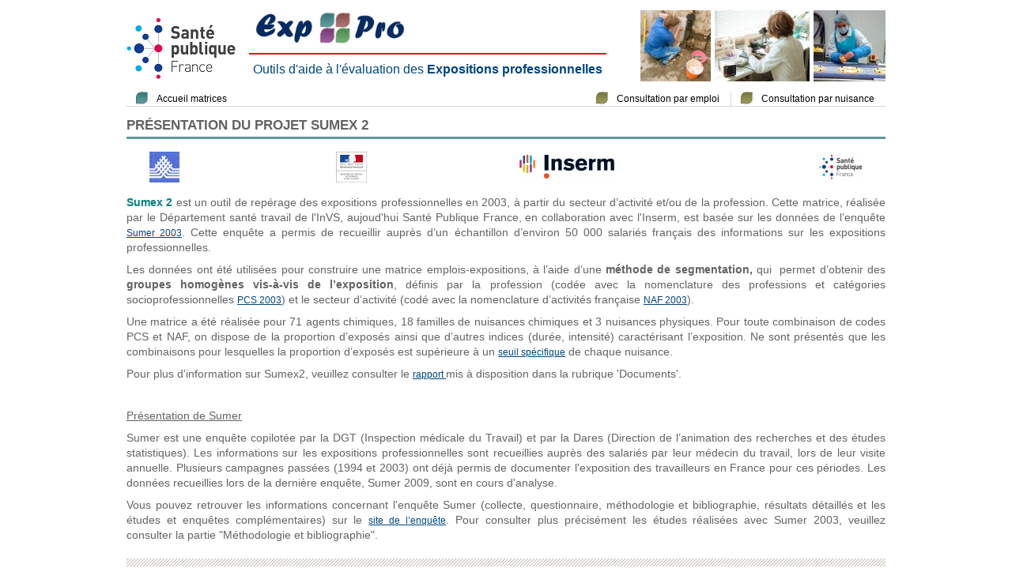

--- FILE ---
content_type: text/html;charset=UTF-8
request_url: https://exppro.santepubliquefrance.fr/sumex2;jsessionid=9491CFA6E8E41A1CA96799031333888F
body_size: 10311
content:
<!DOCTYPE HTML PUBLIC "-//W3C//DTD HTML 4.01 Transitional//EN" "http://www.w3.org/TR/html4/loose.dtd">








<html lang="fr">

<head>
	<title>Exp-Pro - Présentation du projet Sumex 2</title>
	<meta http-equiv="Content-Type" content="text/html; charset=utf-8">
	<meta http-equiv="X-UA-Compatible" content="IE=100">
	<link rel="shortcut icon" href="/image/favicon.ico;jsessionid=80D943F139CB7B191EE28DB6B5E9E3CF">
	<link rel="stylesheet" type="text/css" media="screen" href="/css/main.css;jsessionid=80D943F139CB7B191EE28DB6B5E9E3CF">
	<link rel="stylesheet" type="text/css" media="screen" href="/css/application.css;jsessionid=80D943F139CB7B191EE28DB6B5E9E3CF">
	<!--[if IE]>
	<link rel="stylesheet" type="text/css" media="screen" href="/css/application-ie.css;jsessionid=80D943F139CB7B191EE28DB6B5E9E3CF">
	<![endif]-->
	
	
<script type="text/javascript">
<!--
xtnv = document;        //parent.document or top.document or document
xtsd = "https://logs1407";
xtsite = "565533";
xtn2 = "";        // level 2 site ID
xtpage = "";        //page name (with the use of :: to create chapters)
xtdi = "";        //implication degree
xt_multc = "";          //all the xi indicators (like "&x1=...&x2=....&x3=...")
xt_an = "";        //user ID
xt_ac = "";        //category ID
//do not modify below
if (window.xtparam!=null){window.xtparam+="&ac="+xt_ac+"&an="+xt_an+xt_multc;}
else{window.xtparam="&ac="+xt_ac+"&an="+xt_an+xt_multc;};
//-->
</script>
<script type="text/javascript" src="./js/expro/xtcore.js"></script>
<noscript>
<img width="1" height="1" alt="" src="https://logs1407.xiti.com/hit.xiti?s=565533&s2=&p=&di=&an=&ac=" >
</noscript>


</head>
<body>
<div id="main">
	<div id="bandeau">

<img id="logoInVS" src="/image/logo/logo-Sante-publique-France.png;jsessionid=80D943F139CB7B191EE28DB6B5E9E3CF" alt="" />
<h1 id="titreApplication" style="width: 805px; margin-left:155px;">
	<img class="bandeau" src="/image/logo/bandeau/droite.jpg;jsessionid=80D943F139CB7B191EE28DB6B5E9E3CF" alt="" />
	<img class="bandeau" src="/image/logo/bandeau/milieu.jpg;jsessionid=80D943F139CB7B191EE28DB6B5E9E3CF" alt="" />
	<img class="bandeau" src="/image/logo/bandeau/gauche.jpg;jsessionid=80D943F139CB7B191EE28DB6B5E9E3CF" alt="" />
	<img id="logoApplication" alt="Logo Exp-Pro" src="/image/logo/expro.png;jsessionid=80D943F139CB7B191EE28DB6B5E9E3CF" />
	<span id="sousTitre">Outils d'aide à l'évaluation des <span class="important">Expositions professionnelles</span></span>
</h1></div>
	
	<div id="menu"><table><tr><td class="rubrique matrices"><a href="/matrices;jsessionid=80D943F139CB7B191EE28DB6B5E9E3CF" title="Accès à l'accueil des matrices de consultation">Accueil matrices</a></td><td style="width: 100%;" class="prechargement"></td><td class="rubrique bordure"><a href="/consultation-emploi;jsessionid=80D943F139CB7B191EE28DB6B5E9E3CF?evaluation=SUMEX&amp;ts=" target="_blank" title="Accès à la consultation par emploi pour Sumex2">Consultation par emploi</a></td><td class="rubrique"><a href="/consultation-nuisance;jsessionid=80D943F139CB7B191EE28DB6B5E9E3CF?filtre.evaluation=SUMEX&amp;ts=" target="_blank" title="Accès à la consultation par nuisance pour Sumex2">Consultation par nuisance</a></td></tr></table></div><hr class="spacer" />
	
	
	
		
		
		
		<h2 id="titreRubrique" class="matrices">PRÉSENTATION DU PROJET SUMEX 2</h2>
	
        
        
	<div id="contenuLarge">
		


<div class="partenaires"><table><tr><td style="text-align:left;"><a href="http://dares.travail-emploi.gouv.fr/dares-etudes-et-statistiques/" title="Dares (nouvelle fenêtre)" target="_blank"><img alt="Dares" src="/image/logo/partenaire/dares.png;jsessionid=80D943F139CB7B191EE28DB6B5E9E3CF" /></a></td><td><a href="https://travail-emploi.gouv.fr/ministere/organisation/organisation-des-directions-et-services/article/organisation-de-la-direction-generale-du-travail-dgt" title="Direction Générale du Travail (DGT) (nouvelle fenêtre)" target="_blank"><img alt="Direction Générale du Travail (DGT)" src="/image/logo/partenaire/dgt.gif;jsessionid=80D943F139CB7B191EE28DB6B5E9E3CF" /></a></td><td><a href="http://www.inserm.fr/" title="Institut national de la santé et de la recherche médicale (INSERM) (nouvelle fenêtre)" target="_blank"><img alt="Institut national de la santé et de la recherche médicale (INSERM)" src="/image/logo/partenaire/inserm.gif;jsessionid=80D943F139CB7B191EE28DB6B5E9E3CF" /></a></td><td style="text-align:right;"><a href="http://www.santepubliquefrance.fr" title="Santé publique France (nouvelle fenêtre)" target="_blank"><img alt="Santé publique France" src="/image/logo/partenaire/logo-Sante-publique-France.png;jsessionid=80D943F139CB7B191EE28DB6B5E9E3CF" /></a></td></tr></table></div>

<p style="text-align: justify">
	<span style="font-size: 14px"><span style="font-family: verdana, geneva, sans-serif"><span style="color: #008080"><strong>Sumex 2</strong></span> est un outil de rep&eacute;rage des expositions professionnelles en 2003, &agrave; partir du secteur d&rsquo;activit&eacute; et/ou de la profession. Cette matrice, r&eacute;alis&eacute;e par le D&eacute;partement sant&eacute; travail de l&#39;InVS, aujoud&#39;hui Sant&eacute; Publique France, en collaboration avec l&#39;Inserm, est bas&eacute;e sur les donn&eacute;es de l&rsquo;enqu&ecirc;te <a href="http://www.travail-emploi-sante.gouv.fr/etudes-recherche-statistiques-de,76/statistiques,78/conditions-de-travail-et-sante,80/les-enquetes-surveillance-medicale,1999/" target="_blank" title="Accès à la description de l'enquête sumer 2003 sur le site du ministère du travail (ouverture dans une nouvelle fenêtre)">Sumer 2003</a>. Cette enqu&ecirc;te a permis de recueillir aupr&egrave;s d&rsquo;un &eacute;chantillon d&rsquo;environ 50 000 salari&eacute;s fran&ccedil;ais des informations sur les expositions professionnelles.</span></span></p>
<p style="text-align: justify">
	<span style="font-size: 14px"><span style="font-family: verdana, geneva, sans-serif">Les donn&eacute;es ont &eacute;t&eacute; utilis&eacute;es pour construire une matrice emplois-expositions, &agrave; l&rsquo;aide d&rsquo;une <strong>m&eacute;thode de segmentation, </strong>qui &nbsp;permet d&rsquo;obtenir des <strong>groupes homog&egrave;nes vis-&agrave;-vis de l&rsquo;exposition</strong>, d&eacute;finis par la profession (cod&eacute;e avec la nomenclature des professions et cat&eacute;gories socioprofessionnelles <a href="https://www.insee.fr/fr/information/2406153" target="_blank" title="Accès à la PCS 2003 sur le site de l'INSEE (ouverture dans une nouvelle fenêtre)">PCS 2003</a>) et le secteur d&rsquo;activit&eacute; (cod&eacute; avec la nomenclature d&rsquo;activit&eacute;s fran&ccedil;aise <a href="https://www.insee.fr/fr/information/2408180" target="_blank" title="Accès à la NAF 2003 sur le site de l'INSEE (ouverture dans une nouvelle fenêtre)">NAF 2003</a>).</span></span></p>
<p style="text-align: justify">
	<span style="font-size: 14px"><span style="font-family: verdana, geneva, sans-serif">Une matrice a &eacute;t&eacute; r&eacute;alis&eacute;e pour 71 agents chimiques, 18 familles de nuisances chimiques et 3 nuisances physiques. Pour toute combinaison de codes PCS et NAF, on dispose de la proportion d&rsquo;expos&eacute;s ainsi que d&rsquo;autres indices (dur&eacute;e, intensit&eacute;) caract&eacute;risant l&rsquo;exposition. Ne sont pr&eacute;sent&eacute;s que les combinaisons pour lesquelles la proportion d&rsquo;expos&eacute;s est sup&eacute;rieure &agrave; un <a href="https://exppro.santepubliquefrance.fr/exppro/document?id=49967321" title="Définition des seuils des proportions d’exposés pour les matrices Sumex2 (pdf, 49 Ko)"><u>seuil sp&eacute;cifique</u></a> de chaque nuisance.</span></span></p>
<p style="text-align: justify">
	<span style="font-size: 14px"><span style="font-family: verdana, geneva, sans-serif">Pour plus d&#39;information sur Sumex2, veuillez consulter le <a href="https://exppro.santepubliquefrance.fr/exppro/document?id=24" target="_blank">rapport </a>mis &agrave; disposition dans la rubrique &#39;Documents&#39;.</span></span></p>
<p style="text-align: justify">
	&nbsp;</p>
<p style="text-align: justify">
	<span style="font-size: 14px"><span style="font-family: verdana, geneva, sans-serif"><u>Pr&eacute;sentation de Sumer</u></span></span></p>
<p style="text-align: justify">
	<span style="font-size: 14px"><span style="font-family: verdana, geneva, sans-serif">Sumer est une enqu&ecirc;te copilot&eacute;e par la DGT (Inspection m&eacute;dicale du Travail) et par la Dares (Direction de l&rsquo;animation des recherches et des &eacute;tudes statistiques). Les informations sur les expositions professionnelles sont recueillies aupr&egrave;s des salari&eacute;s par leur m&eacute;decin du travail, lors de leur visite annuelle. Plusieurs campagnes pass&eacute;es (1994 et 2003) ont d&eacute;j&agrave; permis de documenter l&#39;exposition des travailleurs en France pour ces p&eacute;riodes. Les donn&eacute;es recueillies lors de la&nbsp;derni&egrave;re enqu&ecirc;te,&nbsp;Sumer 2009,&nbsp;sont en cours d&#39;analyse.</span></span></p>
<p style="text-align: justify">
	<span style="font-size: 14px"><span style="font-family: verdana, geneva, sans-serif">Vous pouvez retrouver les informations concernant l&#39;enqu&ecirc;te Sumer&nbsp;(collecte, questionnaire, m&eacute;thodologie et bibliographie, r&eacute;sultats d&eacute;taill&eacute;s et les &eacute;tudes et enqu&ecirc;tes compl&eacute;mentaires) sur le <a href="http://dares.travail-emploi.gouv.fr/dares-etudes-et-statistiques/enquetes-de-a-a-z/article/surveillance-medicale-des-expositions-aux-risques-professionnels-sumer-edition" target="_blank" title="Accès à la description de l'enquête sumer 2003 sur le site du ministère du travail (ouverture dans une nouvelle fenêtre)">site de l&rsquo;enqu&ecirc;te</a>. Pour consulter plus pr&eacute;cis&eacute;ment les &eacute;tudes r&eacute;alis&eacute;es avec Sumer 2003, veuillez consulter&nbsp;la partie &quot;M&eacute;thodologie et bibliographie&quot;.</span></span></p>

	</div>
	
	<hr class="spacer" />
	<div id="footer">

<a id="lienMentions" title="Mentions légales du portail Exp-Pro" href="/mentions;jsessionid=80D943F139CB7B191EE28DB6B5E9E3CF">Mentions légales</a>
<a id="version" title="Version 2.2.9"> -  Version 2.2.9</a></div>
</div>
</body>
</html>

--- FILE ---
content_type: text/css;charset=ISO-8859-1
request_url: https://exppro.santepubliquefrance.fr/css/main.css;jsessionid=80D943F139CB7B191EE28DB6B5E9E3CF
body_size: 935
content:
/* --- STYLES DE BASE --- */
html {font-size: 100%; /* Évite un bug d'IE 6-7 */}
body {
	margin: 0;
	padding: 0;
	font-family: Arial, Helvetica, FreeSans, sans-serif;
	font-size: .8em;
	line-height: 1.4;
	color: black;
	background: white;
}

/* Titres */
h1,h2,h3,h4,h5,h6 {
	margin: 1em 0 .5em 0; /* Rapproche le titre du texte */
	line-height: 1.2;
	font-weight: bold;
	font-style: normal;
}
h1 {font-size: 1.75em;}
h2 {font-size: 1.5em;}
h3 {font-size: 1.25em;}
h4 {font-size: 1em;}

/* Listes */
ul,ol {
	margin: .75em 0 .75em 32px;
	padding: 0;
}

/* Paragraphes */
p {margin: .75em 0; /* Marges plus faibles que par défaut */}

address {
	margin: .75em 0;
	font-style: normal;
}

/* Liens */
a {text-decoration: underline;}
a:link {color: #11C;}
a:visited {color: #339;}
a:hover,a:focus,a:active {color: #00F;}

/* Pas de bordure autour des images dans les liens */
a img {border: none;}

em {font-style: italic;}
strong {font-weight: bold;}

/* Formulaires */
form,fieldset {
	margin: 0;
	padding: 0;
	border: none;
}
input,button,select {vertical-align: middle;}

--- FILE ---
content_type: text/css;charset=ISO-8859-1
request_url: https://exppro.santepubliquefrance.fr/css/application.css;jsessionid=80D943F139CB7B191EE28DB6B5E9E3CF
body_size: 9461
content:
body {text-align: center;}
.gauche {float:left}
.droite{float:right}
.centreContenu{text-align:center;}
.positionCentre{margin: 0 auto;}
.important {font-weight: bold !important;}

/* Charte INVS */

/* Titres */
#titreRubrique {
	font-weight: bold;
	font-size: 17px;
	color: #636363;
	margin-top: 0;
	margin-bottom: 13px;
	padding-bottom: 4px;
	border-bottom: 3px solid #E0E0E0;
}
#titreRubrique.matrices {border-bottom-color: #5E9999;}
#titreRubrique.caps {border-bottom-color: #A97171;}
#titreRubrique.evalutil {border-bottom-color: #995E99;}
#titreRubrique.transcodage {border-bottom-color: #71A971;}

.titreModule {
	font-weight: bold;
	font-size: 14px;
	color: #373838;
	padding-left: 11px;
	height: 1.6em;
	line-height: 1.55em;
	background-color: #E5E5E5;
	border-bottom: 1px solid #D0D0D0;
	margin: 0 auto;
}

/* Liens */
a {text-decoration: none;}
p a {text-decoration: underline;}
a:link,a:visited,a:hover,a:focus,a:active {
	font-weight: normal;
	font-size: 12px;
	color: #00457e;
}

/* Fin de la charte INVS */

div#main {
	width: 960px; /* 986px - 13px à gauche - 13px à droite */
	padding: 13px 13px 0px 13px;
	margin: 0 auto ;
	text-align: left;
	/* Texte courant */
	font-weight: normal;
	font-size: 12px;
	color: #636363;
}
div#popup {/* Idem div#main sans la taille */
	padding: 13px 13px 0px 13px;
	text-align: left;
	/* Texte courant */
	font-weight: normal;
	font-size: 12px;
	color: #636363;
}

#bandeau {
	height: 90px;
	margin-bottom: 13px;
}
#logoInVS {float:left;}
#titreApplication {
	height: 90px;
	line-height: 50px;
	font-size: 16px;
	font-weight: normal;
	margin: 0;
	margin-left: 140px;
	color: #00457e;
	border-bottom: none; /* Problème avec simpletip */
}
#titreApplication img.bandeau {
	height:90px;
	padding-left:5px;
	float:right;
}
#logoApplication {
	height: 45px;
	padding-left: 5px;
	margin-bottom: 5px;
	vertical-align: bottom;
	display: block;
}
#sousTitre {
	border-top: 2px solid #F20017;
	position:relative;bottom:0;
	padding-top: 10px;
	padding-left: 5px;
	padding-right: 5px;
}

/* Menu */
#menu {border-bottom: 1px solid #D8D8D8;}
#menu a {text-decoration: none;}
#menu a:link, #menu a:visited, #menu a:hover, #menu a:focus, #menu a:active {color: black;}
#menu table {border-collapse: collapse;}
#menu td {margin:0 7px;}
#menu td.bordure {border-right: 1px solid #D8D8D8;}
#menu td.rubrique {
	padding-left: 38px; /* Décalage pour l'image */
	padding-right: 14px;
	background: url(../image/puce/puce_jaune.png) 10px 0 no-repeat; /* Puce par défaut */
	white-space: nowrap;
}
#menu td.expro {background: url(../image/puce/puce_bleue.png) 10px 0 no-repeat;}
#menu td.evalutil {background: url(../image/puce/puce_magenta.png) 10px 0 no-repeat;}
#menu td.caps {background: url(../image/puce/puce_rouge.png) 10px 0 no-repeat;}
#menu td.transcodage {background: url(../image/puce/puce_verte.png) 10px 0 no-repeat;}
#menu td.matrices {background: url(../image/puce/puce_cyan.png) 10px 0 no-repeat;}
#menu td.prechargement { /* Permet de charger la puce noire dès le chargement de la page et pas au survol de la case */
	visibility: hidden;
	background: url(../image/puce/puce.png) 10px 0 no-repeat;
}
#menu td.rubrique:hover {background: url(../image/puce/puce.png) 10px 0 no-repeat;}
/* Fin du menu */

#modules {
	width: 215px;
	float: left;
}
.module {
	border: 1px solid #D0D0D0;
	background-color: #EFEFEF;
	margin-bottom: 13px;
	overflow: hidden;
}
.moduleAvant {
	border: 1px solid #D0D0D0;
	background-color: #EFEFEF;
	margin-bottom: 13px;
	overflow: hidden;
	padding: 2px;
	padding-left: 11px;
	/* Texte courant mis en avant */
	font-weight: bold;
	font-size: 14px;
	color: #00457E;
}

.sensGD { /* Gauche vers droite */
	border-radius: 0 10px 0 10px;
	-moz-border-radius: 0 10px 0 10px;
	-webkit-border-top-right-radius: 10px;
	-webkit-border-bottom-left-radius: 10px;
}
.sensDG { /* Droite vers gauche */
	border-radius: 10px 0 10px 0;
	-moz-border-radius: 10px 0 10px 0;
	-webkit-border-top-left-radius: 10px;
	-webkit-border-bottom-right-radius: 10px;
}

.module ul {
	margin-left: 24px;
	margin-right: 24px;
	padding-right: 0px;
}

#contenuCentre {
	width: 723px;
	margin-left: 237px; /* Largeur de #modules + 22px */
}

#contenuCentre p, #contenuLarge p {
	text-align: justify;
}

#footer {
	text-align: center;
	font-weight: normal;
	font-size: 10px;
	color: #636363;
	background: url(../image/lisere.png) top no-repeat;
	padding-top: 20px;
}
#lienMentions {
	/* cf. #footer */
	font-weight: normal;
	font-size: 10px;
}

#version {
	/* cf. #footer */
	font-weight: normal;
	font-size: 10px;
}

/* Logos des partenaires */
.partenaires {
	margin: 13px 0;
	width: 100%;
	text-align: center;
}
.partenaires table {
	width: 100%;
	margin: 0 auto;
	margin-bottom: 13px;
}
.partenaires img {
	vertical-align: middle;
	max-height: 39px;
	margin: 0 26px;
}

.spacer {
	clear: both;
	visibility: hidden;
}
hr.separateur {
	color: #D8D8D8;
	margin: 18px 0px 24px 18px;
}

fieldset {
	border: 1px solid #D8D8D8;
	padding: 0 10px;
}

/* Tableaux */
thead tr {background-color: #cccccc;}
thead tr th {padding: 2px 5px;}
.tableGroup{background-color: #cccccc;}
.pair {background-color: #E9E9E9;}
.impair{background-color: #FBFBFB;}

td.espaceLigne {padding: 0 13px 0 0;}
tr.espaceColonne {height: 13px;}

/* Infobulle */
.tooltip {
	position: absolute;
	padding: 10px 13px;
	z-index: 2;
	background-color: #e5e5e5;
	border: 1px black solid;
	font-size: 12px;
	line-height: 18px;
	text-align: center;
}

/** Zones déroulantes */
.masquable {cursor: pointer;}
img.fleche {padding-right: 10px;}
.retrait {margin-left: 25px;}

/* Autocomplétion */
.ui-autocomplete {
	max-height: 110px;
	overflow-y: auto;
	/* pas de barre de défilement horizontale */
	overflow-x: hidden;
	/* décalage à droite pour la barre de défilement */
	padding-right: 20px;
}
.ui-menu .ui-menu-item,
.ui-menu .ui-menu-item a,
.ui-menu .ui-menu-item a.ui-state-hover,
.ui-menu .ui-menu-item a.ui-state-active {
	font-size: 12px;
	font-family: Arial, Helvetica, FreeSans, sans-serif;
}
.ui-menu-item .libelle {
	font-size: smaller;
}

/* Accueil */
#accueilExpro {width: 100%;}
#accueilExpro td.module {
	width: 50%;
	vertical-align: top;
	padding: 0;
}
#accueilExpro .titreModule {color: #EFEFEF;}
#accueilExpro .matrices {
	background-image: url(../image/bg/cyan.png);
	background-repeat:repeat-x;
}
#accueilExpro .caps {
	background-image: url(../image/bg/rouge.png);
	background-repeat:repeat-x;
}
#accueilExpro .evalutil {
	background-image: url(../image/bg/magenta.png);
	background-repeat:repeat-x;
}
#accueilExpro .transcodage {
	background-image: url(../image/bg/verte.png);
	background-repeat:repeat-x;
}

img.logo {
	padding: 10px;
	float: right;
	max-width: 150px;
}
.resume {margin-left: 10px;}

/* Transcodage */
#formulaireTranscodage {
	margin: 0 auto;
	width: 600px;
	margin-bottom: 26px;
}
#formulaireTranscodage td, #formulaireTranscodage th {
	vertical-align: text-bottom;
	padding: 4px 5px;
}
#formulaireTranscodage #code {
	width: 150px;
}
#formulaireTranscodage #libelle { /* Dimension de l'image */
	height: 20px;
	width: 20px;
	top: 4px; position: relative;
}
#formulaireTranscodage #libelleTexte {
	text-align: left;
	padding-left: 13px;
	width: 200px;
}
#resultatsTranscodage {margin: 0 auto;}
#resultatsTranscodage td, #resultatsTranscodage th {
	vertical-align: top;
	padding: 2px 5px;
}

/* Matrices */
#accueilMatrices {width: 100%;}
#accueilMatrices td.module {
	width: 50%;
	vertical-align: top;
	padding: 0;
}

.colonneInstructions {
	width: 215px; /* cf. colonne modules */
	vertical-align: top;
	font-weight: bold;
	text-align: left;
}

#formulaireSelectionEmploi table {
	margin-bottom: 26px;
	width: 100%;
}
#resultatsWscaps table {
	margin: 0 auto;
}
#wscapsTout {
	display: none; /* masqué de base, affiché en JS */
}
table#codesEmplois .couleurFond {
	background-color: white; /* couleur du fond */
}
#croisements {
	width: 100%;
}

#nuisanceModeConsultation {
	margin: 0.75em 0; /* cf. balise p */
	width: 100%;
}

/* Contact */
#pageContact {
	margin: 0 auto;
}
#adresseContact {
	margin: 0 auto;
	padding: 3px;
}
#formulaireContact {
	width: 410px;
	margin: 0 auto;
}
#formulaireContact label {
	float: left;
	display: block;
	width: 100px;
}
#formulaireContact #captchaLabel {
    width : 200px;
}
#formulaireContact input, #formulaireContact textarea {
	width: 200px;
}
#formulaireContact textarea {
	width: 300px;
	height: 100px;
}
#formulaireContact .instructions {
	margin-left: 100px;
}
#formulaireContact #envoyer {
	width: auto;
	margin-left: 100px;
}

/* Aides */
#categorieCourante {
	font-weight: bold;
}

/** Messages */
.actionMessage {
	color: green;
	font-weight: bold;
	margin: 0;
	padding-left: 23px;
	padding-top: 10px;
	padding-bottom: 10px;
	border-style: dashed;
	border-width: thin;
	background: #D3FFD3;
}
/** Erreurs */
.errorMessage {
	color: red;
	font-weight: bold;
	margin: 0;
	padding-left: 23px;
	padding-top: 10px;
	padding-bottom: 10px;
	border-style: dashed;
	border-width: thin;
	background: #FFD3D3;
}

/** Messages d'avertissement */
.attention {
	border: 2px solid #636363;
}
.attention td {
	padding: 3px 5px;
}

/**
 * Tableau des résultats
 */
/** Titre */
#matriceElementsTable caption {
	text-decoration: underline;
}